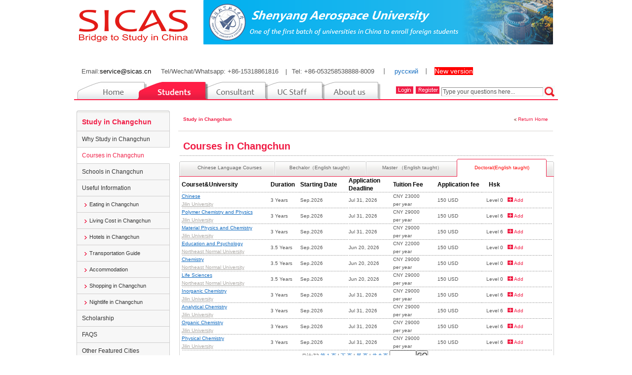

--- FILE ---
content_type: text/html; charset=utf-8
request_url: https://www.sicas.cn/Topics/TopicCourse.aspx?topic=741&t=4
body_size: 9498
content:

<!DOCTYPE html PUBLIC "-//W3C//DTD XHTML 1.0 Transitional//EN" "http://www.w3.org/TR/xhtml1/DTD/xhtml1-transitional.dtd">
<html xmlns="http://www.w3.org/1999/xhtml">
<head>
     <meta name="viewport" content="width=device-width,initial-scale=0.4,maximum-scale=1.0,user-scalable=yes" />
    <meta name="apple-mobile-web-app-capable" content="yes" />
    <meta name="apple-mobile-web-app-status-bar-style" content="black" />
    <meta http-equiv="X-UA-Compatible" content="IE=edge,chrome=1" />
    <meta http-equiv="Content-Type" content="text/html; charset=utf-8" />
    <title>TopicCourse</title>
    <link href="/style/public.css" rel="stylesheet" type="text/css" />
    <link href="/style/about.css" rel="stylesheet" type="text/css" />
    <link href="/style/hdm.css" rel="stylesheet" type="text/css" />
    <link rel="stylesheet" type="text/css" href="/style/sdmenu/sdmenu.css" />


    <script type="text/javascript" src="https://ajax.aspnetcdn.com/ajax/jQuery/jquery-1.12.3.min.js"></script>
    <script type="text/javascript" src="/script/toptopic.js"></script>
    <script type="text/javascript">
        var preid=2;
        var premid = 0;
        var menu=356;
        var detail=741;
    </script>

</head>
<body style="color: #555;">

    <form method="post" action="./TopicCourse.aspx?topic=741&amp;t=4" id="form1">
<div class="aspNetHidden">
<input type="hidden" name="__VIEWSTATE" id="__VIEWSTATE" value="6zZi3+rgXHiK8hYBkybnVM1i8+Cx2FjWXwx0/HtROS0Sipsuba0io5JvoyaZHGRdWT032mTekfpW1aV2WnHIT8B8XuNWnhg4PfsQBw8VXoFUpWutJ/Jq3ulm0tGdhMTvrfQJ6G5GEldqUYYdQTIxRH0ca/[base64]/4QRQ4AYBvXe+a/UHlM0F3dTZcS3JtfcBkx3AMmpHDCzxwsXn5TSmUpujOuHa4NcrTsONeJa/td6fXnn+ruXDajFplKejwzVklMQn4LznDIIjWA215/OdiAq3aehSB+ogBB78VyvAOuCcVq11i+rf9jinPS/kyWpqwf0dwKs8Lb9ManYE7YQTTvPk52xVaQf++PsL5wav0yRdo+p/1T/LrkHAhVBmOWslUt7sR+PN5T7KAj2fqdKCUx/QkXsdT3vgGkroASNmSbY9au38Bv8Dazbf6/L+E1dZIeu4bHB7/6VWN5A+vE92051dNHwSdfxOv/SK2X9EG1U1SJLRrEqQ59Lq+SJiiKDHLWPe1g8hGkkzYxqgEzanqZ1/0O0qHGqIo4i9sBSpwwjjMjRLdrFaQE/2rphHvy3xxvVS0ydOMYnu5zHLYxDD7vlUdAk5+qiQg/QBAXN+4YydvwPDshWkJ3T6L6JX5ljQA1BpTV5Eznm/3ZM/HyJYHWIRH30Hu1KebdbwWetlVRsWEyJsax+OC7ZIQHCxfQjZKBzhrvjt0EPmWpZ2JQJK0IBrhwbFKIeVOYzJgPsBAy+mfoWSB9X+EHy81yrCH7dKlTL63jetSEM0pwHh4oTr5Xc3Z6RD2yUYuBJr7bo7HisTxumqjmjBzTx/[base64]/GDa50q9+cfpj38RQttyZCLCeMYMFP9m3bzIfsRSkhHKi3PMiOrJyokUgHId7DgX88Wh8scK7YeacUuGZYi8/8t+L84qq2MqNSv+un7lEPCNtP4V3emzNvoQpQwMPy4tmB671tRjX5TT5IERuL2aSZq+IIYdejlbixCCOwZMnzLLQIGrjnbkSpu5ET/rtCAoi3fZfGMv4gJFX6cOhQ+cJTaL8wxq43GhhIFOHGnRDitctrDVLEpcH0hPLFupUhvVyHKHUIzzAeBS3OW4Cr0hIQY72ChZxWP1H7AsMg1MFYKzWwKSq9MXAtMZ88iXeSLg8a/Ls09huwWoW0Lnw0g3idvTtIyCFdKMqpJ5qw/SJ8t/3K+XAtgKiD83sXN4FXqXdgNCw9XfgseYX4P/afLjpX8Cx0v80vl/M+RY9PjsC7VGyGS/twaYa0AJ7Sac9Ej9ajROsSV7hZ5NswSOgjTcPal8QNBbcugQflCyWJzvxO/BsX+DdCV2B3WueLxOsIyHd8MNUSTIfUmf31DnXUHryVjorlOBt8I6tm5dLCjl/yJppmhoL3OgGjv9h7um4qiND/OY/rSVjwnKKncfn2gOEvsKcgYZ3oacIys0/Sx/vGem81SJSUOmmD0H8GWGMPdb5rdG4BQVn2rBz8WTSa510EIS+/1iqmVqxHrPVqZkjOLiVBTyTCnhyieW5fjp1juLqw7Ye5K7/9wN0vjBDi88EdLRsfShJJKLwsxXQhEhkiGkEO3nHGEMEom49G9jm/IkDvu1D6ssq53zJQWx2PQo0wnXwu4/oIqDqHLpmmD1KUqwU0knXPvGKa39qylbjVEwvA8JGy833uys3q7qlEnlcIGlyJGFJXigNwEVMpwym8ZRyUKVIMMqaJtCzou1l5LeBHYCAv29atxVDwp88qcjfKJ+aC75qw+/ugI8Ztk2RA0PPHEejRjrq0eBk/8izeeQ4sdRUUvaupeYD4DbHdwvJPQIZBKeSdqLnRLnT6zhb/bSVWJzowA==" />
</div>

<div class="aspNetHidden">

	<input type="hidden" name="__VIEWSTATEGENERATOR" id="__VIEWSTATEGENERATOR" value="C8C2D6D3" />
</div>

        

<script src="../layer/layer.js"></script>

<script type="text/javascript">
    $(document).ready(
    function () {
        $("#btnLogin3").mouseover(function () {
            $(this).attr("src", "/images/search02a.jpg");
        });

        $("#btnLogin3").mouseout(function () {
            $(this).attr("src", "/images/search02.jpg");
        });
        var loginleft = $("#loginxx img[alt='Login']").eq(0).offset().left;
        //$("#Search1_meg_div").css({ top: (offset.top + 16) + "px", left: (offset.left) + "px" });
        $(".meg_div_info").css({ top: "162px", left: loginleft + "px", position: "absolute" });
    });
</script>
<div class="head center">
      <div class="topad" id="topbannerad"><ul id="ulschool" ><li ><a href='https://www.sicas.cn/School/SchoolCourses.aspx?id=305&d=2' target='_blank'><img src='/banners/20220929095323.png' alt="shenyang aerospace  University"/></a></li><li style='display:none;'><a href='http://www.sicas.cn/School/SchoolCourses.aspx?id=318&d=2' target='_blank'><img src='/banners/20211018085100.jpg' alt="Shandong Jiaotong University (SDJTU)"/></a></li><li style='display:none;'><a href='http://www.sicas.cn/Students/Info/Content_110625143752276.shtml' target='_blank'><img src='/banners/20170822133043.jpg' alt=""/></a></li><li style='display:none;'><a href='http://www.sicas.cn/Students/Info/List_154_120515092715387.shtml' target='_blank'><img src='/banners/20170822133108.jpg' alt=""/></a></li><li style='display:none;'><a href='https://www.sicas.cn/School/232/index.shtml' target='_blank'><img src='/banners/20221202175047.png' alt="Northwestern Polytechnical University"/></a></li><li style='display:none'><a href="https://www.sicas.cn"><img src="/images/banner02.jpg" alt="Study in china Admission System"/></a></li></ul><script type="text/javascript">   var A_Index=1,AMax =5,timerLB = null;   function schoolad(){ if (A_Index > AMax)  A_Index=0; $("#ulschool").find("li").hide().eq(A_Index).fadeIn("normal");A_Index++;}
 timerLB = window.setInterval("schoolad()", 5000); </script>
  </div>
   <div class="logo">
    <a href="https://www.sicas.cn/"><img src="/images/logo_sicas_red.png" title="sicas" alt="Study In China"></a>
  </div>
    </div>
<div style="width:950px;font-size:13px; padding: 5px; margin: 0px auto 2px;"><span style="margin-right: 20px;">Email:<a style="font-size:13px;" target="_blank" href="mailto:&#115;&#101;&#114;&#118;&#105;&#099;&#101;&#064;&#115;&#105;&#099;&#097;&#115;&#046;&#099;&#110;">&#115;&#101;&#114;&#118;&#105;&#099;&#101;&#064;&#115;&#105;&#099;&#097;&#115;&#046;&#099;&#110;</a></span><span>Tel/Wechat/Whatsapp: +86-15318861816</span>
 <i style="margin:0 10px;font-style:normal">|</i><span>Tel: +86-053258538888-8009</span>
<i style="margin:0 10px;font-style:normal">丨</i>
<a style="color:#116BC0;" href='http://www.sicas.ru' target='_blank'>русский</a><i style="margin:0 10px;font-style:normal">丨</i><a style="background-color:#ff0000;color:#ffffff;font-size:14px"href='https://www.sicas.com.cn' target='_blank'>New version</a></div>
<!--nav开始-->
<div class="nav2 center">
    <div class="left">
        <div class="tab">
            <table width="624" border="0" cellpadding="0" cellspacing="0">
                <tbody>
                    <tr>
                        <td>
                            <a href="https://www.sicas.cn" rel="nofollow" onmouseover="showMenu(1)" onmouseout="outMenu(1)">
                                <img src="/images/top_1_white.gif" id="src1" alt="index" /></a>
                        </td>
                        <td>
                            <a href="/Students/index.aspx" rel="nofollow" onmouseover="showMenu(2)" onmouseout="outMenu(2)">
                                <img src="/images/top_2_white.gif" id="src2" alt="student" /></a>
                        </td>
                        <td>
                            <a href="/Consultant/index.aspx" rel="nofollow" onmouseover="showMenu(3)" onmouseout="outMenu(3)">
                                <img src="/images/top_3_white.gif" id="src3" alt="consultant" /></a>
                        </td>
                        <td>
                            <a href="/SchoolLogin.aspx" rel="nofollow" onmouseover="showMenu(4)" onmouseout="outMenu(4)">
                                <img src="/images/top_4_white.gif" id="src4" alt="uc staff" /></a>
                        </td>
                        <td>
                            <a href="/About/index.aspx" rel="nofollow" onmouseover="showMenu(5)" onmouseout="outMenu(5)">
                                <img src="/images/top_5_white.gif" id="src5" alt="ablout us" /></a>
                        </td>
                    </tr>
                </tbody>
            </table>
        </div>
    </div>

    <script type="text/javascript">
        var _menuid = "1";
        function showMenu(i)
        {
            if (i > 0)
            {
                $("#src" + i).attr("src", "/images/top_" + i + "_now.gif");
                if (i - 1 != _menuid)
                $("#src" + (i - 1)).attr("src", "/images/top_" + (i - 1) + "_pre.gif");
             }
        }
        function outMenu(i)
        {
            if (i != _menuid )
            {
                $("#src" + i).attr("src", "/images/top_" + i + "_white.gif");
                    if (i - 1 != _menuid)
                  $("#src" + (i - 1)).attr("src", "/images/top_" + (i - 1) + "_white.gif");
                  $("#src" + (_menuid - 1)).attr("src", "/images/top_" + (_menuid - 1) + "_pre.gif");
              }
        }
   
         showMenu("1");
        
        function loginout()
        {
            window.location.replace('/logout.aspx'); // 
            window.event.returnValue = false;
           
        }
    </script>

    <script type="text/javascript">
        function checkfindfaq_top()
     {
         var url ="/faq/faq_l.aspx?s=pf";
         var faqkey = document.getElementById("textkey").value;
         if (faqkey != "")
             url += "&fkey=" + encodeURI(faqkey);
         window.location.href = url;
      }
      
      function login_key3()
    {
        if(event.keyCode==13)   
        {
         checkfindfaq();
        }
    }
    </script>

    <div class="right">
        <div class="minnav"  >
            <span class="f_r" style="margin-top: 10px; line-height: 24px"  id="loginxx">
                <a href="/StudentLogin.aspx"><img src="/images/log.gif" border="0"  alt="Login"></a>
<a href="/reg_student.aspx"><img src="/images/reg.gif" border="0"  alt="reg"></a>
<span class="link2">
 <img src="/images/search02.jpg" class="f_r" onclick="checkfindfaq_top()" id="btnLogin3" />
<input type="text" name="key" id="textkey" class="txt faqs" value="Type your questions here..." onfocus="javascript:this.value=''"/>
</span>
</span>
                
        </div>
    </div>
</div>
<!--navend-->
<script type="text/javascript">
    function checkmsgclose() {
        $(".meg_div_info").hide();
    }
</script>



        <div style="height: 10px; overflow: hidden;">
        </div>
        <div class="main center">
            
            <!--main开始-->
            <!--main left开始-->
            <table width="100%" border="0" cellspacing="0" cellpadding="0">
                <tr>
                    <td width="19%" valign="top" style="background-color: #fff;">
                        <div class="leftnav22"><img src="../../images/08pic01.jpg"  /><div  class="link1 linkbt2" ><a href="/Theme/study_in_Changchun/index.shtml" style="font-size:14px;">Study in Changchun</a></div><ul><li><a href="###">Why Study in Changchun</a></li><div class="navzk" style="display:none;"><ul><li><a href="/Theme/study_in_Changchun/Contents_131008151038515.shtml" detail="746">Changchun Facts</a></li><li><a href="/Theme/study_in_Changchun/Contents_131008154224324.shtml" detail="749">Changchun Economy</a></li><li><a href="/Theme/study_in_Changchun/Contents_131008165318304.shtml" detail="750">International Standard Education</a></li><li><a href="/Theme/study_in_Changchun/Contents_131008165656437.shtml" detail="751">Tourists Attractions in Changchun</a></li></ul></div><li><a href="/Topics/TopicCourse.aspx?topic=741" menu="356">Courses in  Changchun</a></li><li><a href="/Topics/CitySpecialSchool.aspx?topic=742" menu="357">Schools in Changchun</a></li><li><a href="###">Useful Information</a></li><div class="navzk" style="display:none;"><ul><li><a href="/Theme/study_in_Changchun/Contents_131011153010884.shtml" detail="773">Eating in Changchun</a></li><li><a href="/Theme/study_in_Changchun/Contents_13103016595198.shtml" detail="811">Living Cost in Changchun</a></li><li><a href="/Theme/study_in_Changchun/Contents_131011155900573.shtml" detail="775">Hotels in Changchun</a></li><li><a href="/Theme/study_in_Changchun/Contents_131010172935153.shtml" detail="770">Transportation Guide </a></li><li><a href="/Theme/study_in_Changchun/Contents_131011142955105.shtml" detail="771">Accommodation </a></li><li><a href="/Theme/study_in_Changchun/Contents_131011143958872.shtml" detail="772">Shopping in Changchun</a></li><li><a href="/Theme/study_in_Changchun/Contents_131011154036329.shtml" detail="774">Nightlife in Changchun</a></li></ul></div><li><a href="/Scholarship.aspx" class="LeftLink" menu="359">Scholarship</a></li><li><a href="/faq/faq_n.aspx?t1=26" class="LeftLink" menu="360">FAQS</a></li><li><a href="/Theme/study_in_Changchun/Contents_131009150244257.shtml" menu="363">Other Featured Cities</a></li></ul></div><div style="background-color:#FFF;  overflow:hidden; padding-bottom:6px;"><img src="../../images/08pic0404.jpg" width="189" height="64"  /></div><img src="../../images/08pic05.jpg"  /><br /><br /><br />
                    </td>
                    <td width="81%" rowspan="2" valign="top">
                        <div class="right111">
                            <div style="padding: 0px  0px 0 17px; height: auto; overflow: hidden;">
                                <div class="endmain">
                                    <div style="height: 31px; padding-top: 10px; border-bottom: solid 1px #d7d5d1; line-height: 31px; padding-left: 10px; padding-right: 10px;">
                                        <table width="100%" border="0" cellspacing="0" cellpadding="0">
                                            <tr>
                                                <td valign="middle"><span class="link1 wenb "><a href="/Theme/study_in_Qingdao/index.shtml"><a href="/Theme/study_in_Changchun/index.shtml">Study in Changchun</a></a></span></td>
                                                <td></td>
                                                <td align="right" valign="middle"><span>
                                                    <img src="/images/icon11.jpg" align="absmiddle" />
                                                    <span class="link1"><a href="/Theme/study_in_Qingdao/index.shtml">Return Home</a></span></span></td>
                                            </tr>
                                        </table>
                                    </div>
                                </div>
                                <div class="jiangxj08">
                                    Courses in  Changchun<br />
                                </div>
                                <div class="endmain2">
                                    <div class="rightz2">
                                        <div style="width: 765px; margin: 0 auto; padding: 6px 0 0 0;">
                                            <div class="Tab">
                                                <div class="title link101">
                                                    <a href="?topic=741&t=1" id="a1" class="n2" onmouseover="Tab('a','ax',5,1)"><span class="width03">Chinese Language Courses</span></a><a href="?topic=177&t=1"><img src="/images/08pic20.jpg" border="0" align="left" /></a>
                                                    <a href="?topic=741&t=2" id="a2" class="n2" onmouseover="Tab('a','ax',5,2)"><span class="width03">Bechalor（English taught）</span></a><a href="?topic=177&t=2"><img src="/images/08pic20.jpg" border="0" align="left" /></a>
                                                    <a href="?topic=741&t=3" id="a3" class="n2" onmouseover="Tab('a','ax',5,3)"><span class="width03">Master （English taught）</span></a>
                                                    <a href="?topic=741&t=4" id="a4" class="n1" onmouseover="Tab('a','ax',5,4)"><span class="width03">Doctoral(English taught)</span></a>
                                                    <div></div>
                                                </div>
                                                <div class="tabcon link1">

                                                    <div class="feinei pdl" id="ax1">
                                                        <table width="100%" border="0" cellspacing="0" cellpadding="3" class="table2">
                                                            <tr>
                                                                <td width="24%" align="left" class="wenb wenhei font11">Courset&University</td>
                                                                <td width="8%" align="left" class="wenb wenhei font11">Duration</td>
                                                                <td width="13%" align="left" class="wenb wenhei font11">Starting Date</td>
                                                                <td width="12%" align="left" class="wenb wenhei font11">Application
                                                                    <br />
                                                                    Deadline</td>
                                                                <td width="12%" align="left" class="wenb wenhei font11">Tuition Fee</td>
                                                                <td width="12%" align="left" class="wenb wenhei font11">Application fee</td>
                                                                <td align="center" class="wenb wenhei font11">Hsk</td>
                                                                <td align="center" class="wenb wenhei"></td>
                                                            </tr>



                                                            

                                                            <tr class="ax1">
                                                                <td class="link8"><a href="/school/196/Course_26255.shtml" target="_blank">Chinese</a><br />
                                                                    <a style="color: #AAA7A3" href="/school/196/index.shtml" target="_blank">Jilin University</a></td>
                                                                <td align="left">3 Years</td>
                                                                <td align="left">Sep.2026</td>
                                                                <td align="left">Jul 31, 2026</td>
                                                                <td align="left">CNY 23000<br>
                                                                    per year</td>
                                                                <td align="left">150 USD</td>
                                                                <td width="7%" align="center" class="link1">Level 0</td>
                                                                <td width="12%" align="left" class="link1"><span class="link5">
                                                                    <img src="/images/08pic23.jpg" /><a href="javascript:;" onclick="CollecToMy(26255)"> Add</a></span><br />
                                                                    </td>
                                                            </tr>


                                                            

                                                            <tr class="ax1">
                                                                <td class="link8"><a href="/school/196/Course_28474.shtml" target="_blank">Polymer Chemistry and Physics</a><br />
                                                                    <a style="color: #AAA7A3" href="/school/196/index.shtml" target="_blank">Jilin University</a></td>
                                                                <td align="left">3 Years</td>
                                                                <td align="left">Sep.2026</td>
                                                                <td align="left">Jul 31, 2026</td>
                                                                <td align="left">CNY 29000<br>
                                                                    per year</td>
                                                                <td align="left">150 USD</td>
                                                                <td width="7%" align="center" class="link1">Level 6</td>
                                                                <td width="12%" align="left" class="link1"><span class="link5">
                                                                    <img src="/images/08pic23.jpg" /><a href="javascript:;" onclick="CollecToMy(28474)"> Add</a></span><br />
                                                                    </td>
                                                            </tr>


                                                            

                                                            <tr class="ax1">
                                                                <td class="link8"><a href="/school/196/Course_28493.shtml" target="_blank"> Material Physics and Chemistry</a><br />
                                                                    <a style="color: #AAA7A3" href="/school/196/index.shtml" target="_blank">Jilin University</a></td>
                                                                <td align="left">3 Years</td>
                                                                <td align="left">Sep.2026</td>
                                                                <td align="left">Jul 31, 2026</td>
                                                                <td align="left">CNY 29000<br>
                                                                    per year</td>
                                                                <td align="left">150 USD</td>
                                                                <td width="7%" align="center" class="link1">Level 6</td>
                                                                <td width="12%" align="left" class="link1"><span class="link5">
                                                                    <img src="/images/08pic23.jpg" /><a href="javascript:;" onclick="CollecToMy(28493)"> Add</a></span><br />
                                                                    </td>
                                                            </tr>


                                                            

                                                            <tr class="ax1">
                                                                <td class="link8"><a href="/school/199/Course_30277.shtml" target="_blank">Education and Psychology</a><br />
                                                                    <a style="color: #AAA7A3" href="/school/199/index.shtml" target="_blank">Northeast Normal University</a></td>
                                                                <td align="left">3.5 Years</td>
                                                                <td align="left">Sep.2026</td>
                                                                <td align="left">Jun 20, 2026</td>
                                                                <td align="left">CNY 22000<br>
                                                                    per year</td>
                                                                <td align="left">150 USD</td>
                                                                <td width="7%" align="center" class="link1">Level 0</td>
                                                                <td width="12%" align="left" class="link1"><span class="link5">
                                                                    <img src="/images/08pic23.jpg" /><a href="javascript:;" onclick="CollecToMy(30277)"> Add</a></span><br />
                                                                    </td>
                                                            </tr>


                                                            

                                                            <tr class="ax1">
                                                                <td class="link8"><a href="/school/199/Course_30278.shtml" target="_blank">Chemistry</a><br />
                                                                    <a style="color: #AAA7A3" href="/school/199/index.shtml" target="_blank">Northeast Normal University</a></td>
                                                                <td align="left">3.5 Years</td>
                                                                <td align="left">Sep.2026</td>
                                                                <td align="left">Jun 20, 2026</td>
                                                                <td align="left">CNY 29000<br>
                                                                    per year</td>
                                                                <td align="left">150 USD</td>
                                                                <td width="7%" align="center" class="link1">Level 0</td>
                                                                <td width="12%" align="left" class="link1"><span class="link5">
                                                                    <img src="/images/08pic23.jpg" /><a href="javascript:;" onclick="CollecToMy(30278)"> Add</a></span><br />
                                                                    </td>
                                                            </tr>


                                                            

                                                            <tr class="ax1">
                                                                <td class="link8"><a href="/school/199/Course_30279.shtml" target="_blank">Life Sciences</a><br />
                                                                    <a style="color: #AAA7A3" href="/school/199/index.shtml" target="_blank">Northeast Normal University</a></td>
                                                                <td align="left">3.5 Years</td>
                                                                <td align="left">Sep.2026</td>
                                                                <td align="left">Jun 20, 2026</td>
                                                                <td align="left">CNY 29000<br>
                                                                    per year</td>
                                                                <td align="left">150 USD</td>
                                                                <td width="7%" align="center" class="link1">Level 0</td>
                                                                <td width="12%" align="left" class="link1"><span class="link5">
                                                                    <img src="/images/08pic23.jpg" /><a href="javascript:;" onclick="CollecToMy(30279)"> Add</a></span><br />
                                                                    </td>
                                                            </tr>


                                                            

                                                            <tr class="ax1">
                                                                <td class="link8"><a href="/school/196/Course_28469.shtml" target="_blank"> Inorganic Chemistry</a><br />
                                                                    <a style="color: #AAA7A3" href="/school/196/index.shtml" target="_blank">Jilin University</a></td>
                                                                <td align="left">3 Years</td>
                                                                <td align="left">Sep.2026</td>
                                                                <td align="left">Jul 31, 2026</td>
                                                                <td align="left">CNY 29000<br>
                                                                    per year</td>
                                                                <td align="left">150 USD</td>
                                                                <td width="7%" align="center" class="link1">Level 6</td>
                                                                <td width="12%" align="left" class="link1"><span class="link5">
                                                                    <img src="/images/08pic23.jpg" /><a href="javascript:;" onclick="CollecToMy(28469)"> Add</a></span><br />
                                                                    </td>
                                                            </tr>


                                                            

                                                            <tr class="ax1">
                                                                <td class="link8"><a href="/school/196/Course_28471.shtml" target="_blank">Analytical Chemistry</a><br />
                                                                    <a style="color: #AAA7A3" href="/school/196/index.shtml" target="_blank">Jilin University</a></td>
                                                                <td align="left">3 Years</td>
                                                                <td align="left">Sep.2026</td>
                                                                <td align="left">Jul 31, 2026</td>
                                                                <td align="left">CNY 29000<br>
                                                                    per year</td>
                                                                <td align="left">150 USD</td>
                                                                <td width="7%" align="center" class="link1">Level 6</td>
                                                                <td width="12%" align="left" class="link1"><span class="link5">
                                                                    <img src="/images/08pic23.jpg" /><a href="javascript:;" onclick="CollecToMy(28471)"> Add</a></span><br />
                                                                    </td>
                                                            </tr>


                                                            

                                                            <tr class="ax1">
                                                                <td class="link8"><a href="/school/196/Course_28472.shtml" target="_blank"> Organic Chemistry</a><br />
                                                                    <a style="color: #AAA7A3" href="/school/196/index.shtml" target="_blank">Jilin University</a></td>
                                                                <td align="left">3 Years</td>
                                                                <td align="left">Sep.2026</td>
                                                                <td align="left">Jul 31, 2026</td>
                                                                <td align="left">CNY 29000<br>
                                                                    per year</td>
                                                                <td align="left">150 USD</td>
                                                                <td width="7%" align="center" class="link1">Level 6</td>
                                                                <td width="12%" align="left" class="link1"><span class="link5">
                                                                    <img src="/images/08pic23.jpg" /><a href="javascript:;" onclick="CollecToMy(28472)"> Add</a></span><br />
                                                                    </td>
                                                            </tr>


                                                            

                                                            <tr class="ax1">
                                                                <td class="link8"><a href="/school/196/Course_28473.shtml" target="_blank">Physical Chemistry</a><br />
                                                                    <a style="color: #AAA7A3" href="/school/196/index.shtml" target="_blank">Jilin University</a></td>
                                                                <td align="left">3 Years</td>
                                                                <td align="left">Sep.2026</td>
                                                                <td align="left">Jul 31, 2026</td>
                                                                <td align="left">CNY 29000<br>
                                                                    per year</td>
                                                                <td align="left">150 USD</td>
                                                                <td width="7%" align="center" class="link1">Level 6</td>
                                                                <td width="12%" align="left" class="link1"><span class="link5">
                                                                    <img src="/images/08pic23.jpg" /><a href="javascript:;" onclick="CollecToMy(28473)"> Add</a></span><br />
                                                                    </td>
                                                            </tr>


                                                            
                                                            <tr class="ax1">
                                                                <td class="link8" colspan="8" align="center"><div class="lb_fy"> 总计:72 <a>第 1  页</a> | <a href=" ?page=2&topic=741&t=4" class="newsi">下    页</a> | <a href=" ?page=8&topic=741&t=4" class="newsi">尾    页</a> | <a>共 8 页</a> <input style="width:50px" type="text"  id="needpag" name="needpag" onkeyup="this.value=this.value.replace(/\D/g,'')" /><input type="button" id="btnadd" value="GO" onclick="javascript:document.location='?page='+document.getElementById('needpag').value+'&topic=741&t=4'" />&nbsp;&nbsp;            </div></td>
                                                            </tr>

                                                        </table>
                                                    </div>





                                                </div>
                                            </div>

                                        </div>
                                    </div>
                                </div>
                            </div>
                        </div>
                    </td>
                </tr>
               
            </table>
        </div>
        <!--mainend-->
        <!--foot-->
        <!--footend-->
        
<div class="footer center clearfix">
    <div class="fq-nav">
        <dl>
            <dt>New to SICAS?</dt>
            <dd>
                <a href="/AboutUs/Info/Content_11062410500189.shtml">About SICAS </a>
            </dd>
            <dd>
                <a href="/AboutUs/Info/Content_110827161252691.shtml">Get to know SICAS</a></dd>
            <dd>
                <a href="/Power_Page.aspx">Who Authorizes SICAS </a>
            </dd>
            <dd>
                <a href="/Students/Info/List_54_110621102819266.shtml">Student Stories </a>
            </dd>
            <dd>
                <a href="/AboutUs/Info/Content_111110170146826.shtml">Contact us</a></dd>
        </dl>
        <dl>
            <dt>Why Study in China</dt>
            <dd>
                <a href="/Students/Info/Content_110621173942906.shtml">Fees and Costs </a>
            </dd>
            <dd>
                <a href="/Students/Info/Content_1107061706366.shtml ">Chinese Proficiency Test</a></dd>
            <dd>
                <a href="/Students/Info/Content_110622144336194.shtml">Getting a Student Visa</a></dd>
            <dd>
                <a href="/Students/Info/Content_110625111532286.shtml">Accommodation on/off Campus
                </a>
            </dd>
            <dd>
                <a href="/Students/Info/Content_110622150729975.shtml">Prepare Packing</a></dd>
        </dl>
        <dl>
            <dt>Getting SICAS Help</dt>
            <dd>
                <a href="/AboutUs/Info/Content_111110170146826.shtml">Online Consultation </a>
            </dd>
            <dd>
                <a href="/faq/faq_n.aspx?t1=26">FAQs</a></dd>
            <dd>
                <a href="/Students/Info/Content_110625102317316.shtml">Application Guide </a>
            </dd>
            <dd>
                <a href="/Students/Info/Content_11062216344564.shtml">Service Fees & Refund Conditions</a></dd>
        </dl>
        <dl class="last">
            <dt>Follow Us</dt>
              <dd><a href="https://www.facebook.com/StudyinchinaforU" rel="nofollow">Facebook</a></dd>
   <dd> <a href="https://tiktok.com/@studyinchinawin" rel="nofollow">tiktok</a></dd>
   <dd><a href="https://www.instagram.com/sicas_studyinchinasystem" rel="nofollow">instagram</a></dd>
   <dd> <a href="https://www.youtube.com/channel/UCLRo7vsAPj5oiCxX1Q3d4VQ" rel="nofollow">youtube</a></dd>
        </dl>
    </div>
    <div class="foot">
        SICAS copyright 2007-2018,<span >  EduChinaLINK Co.,Ltd.</span> All Rights Reserved. &nbsp;&nbsp;鲁ICP备09044070 
    </div>
</div>


    </form>

</body>
</html>


--- FILE ---
content_type: text/css
request_url: https://www.sicas.cn/style/about.css
body_size: 3126
content:
body {font-family:Arial,Helvetica,Verdana,sans-serif;color:#000;font-size:0.8rem}
td, th {  line-height: 16px; font-size: 0.6rem }
.banner { height:113px;padding-top:11px;}
.main .leftnav { width:210px;background:url(../images/bj.jpg) repeat-y;height:auto;overflow:hidden;padding-left:2px;padding-bottom:20px;}
.leftnav  li a{ background:url(../images/bj2.jpg) no-repeat;height:40px;line-height:40px;padding-left:25px;color:#823f34;display:block;}
.leftnav  li a:hover{ background:url(../images/bj3.jpg) no-repeat;height:40px;line-height:40px;padding-left:25px;display:block;}
.leftnav1  li a{ background:url(../images/bj8.jpg) no-repeat;height:40px;line-height:40px;padding-left:20px;color:#823f34;display:block;}
.leftnav1 li a:hover{ background:url(../images/bj7.jpg) no-repeat;height:40px;line-height:40px;padding-left:20px;display:block;}
.about { padding:18px 6px 0 6px;height:130px;float:left;width:740px;}
.about .nei { border-bottom:1px dashed #ccc;height:128px;}
.right1 { width:765px;}
.right1  a{ color:#f03;text-decoration:none;}
.right1  a:hover{ color:#555;text-decoration: underline;}
.right1 .content{ line-height:18px;font-size:0.8rem}
.right1 .content a{ color:#f03;text-decoration:underline;}
.right1 .content  a:hover{ color:#f03;text-decoration:underline;}
.right1 .content  img{  border-color:#fff;}
.right1 .content table{  table-layout:fixed;}
.right1 .content table td{word-wrap:break-word}
.right1 table{     border-collapse:collapse;}
.right1 table td{    font-size:12px;border:1px solid #cfcfcf;font-weight:normal;padding:10px 0 5px 5px;text-align:left;}
.right111 { width:785px;}
.nei .right5 { padding:10px 14px 0 14px;float:left;line-height:20px;width:545px;}
.bot { background-color:#dcdad7;}
.leftnav li li a{ background-color:#dcdad7;border-bottom:solid 1px #efeeed;padding:10px 0 0 18px;}
.leftnav li li a:hover{ background-color:#dcdad7;border-bottom:solid 1px #efeeed;padding:10px 0 0 18px;}
.leftnav1 li li a{ background-color:#dcdad7;border-bottom:solid 1px #efeeed;padding:10px 0 0 18px;}
.leftnav1 li li a:hover{ background-color:#dcdad7;border-bottom:solid 1px #efeeed;padding:10px 0 0 18px;}
div.sdmenu1 a.topicselect {background :#fff url(../images/1.png) no-repeat  16px 12px;color:#f01e46;font-weight:bold;margin-left:2px;width:175px;text-decoration:none;line-height:25px;}
.toplin3 .btt{ height:45px;line-height:45px;border-bottom:solid 1px #d7d5d1;padding-left:10px;}
#table7{        border-top:1px solid #d4d4d4;border-left:1px solid #d4d4d4;}
#table7 td{        border-bottom:1px solid #d4d4d4;border-right:1px solid #d4d4d4;}
.pagetitle {color:#823f34;font-size:1.6em;font-weight:normal;margin-bottom:0.8em; display:block}
.endmain { width:759px;height:auto;}
.endmainl { width:564px;float:left;height:auto;overflow:hidden;}
.endmainl .bott { padding:14px 6px;font-size:1rem;}
.endmainr { float:right;width:182px;padding-left:13px;height:auto;overflow:hidden;}
.endmainr .top { height:auto;overflow:hidden;position:relative;}
.endmainr .top .bt { background:url(../images/2.png) no-repeat;height:32px;line-height:28px;padding-left:9px;font-size:14px;color:#555;font-weight:bold;}
.tuigbj { background:url(../images/3.png) repeat-y;}
.endmainr .top li {}
.endmainr .top li a{  background:url(../images/4.png) no-repeat 8px 10px;height:20px;line-height:20px;padding-left:12px;text-decoration:underline;font-size:11px;display:block;color:#f01e45;}
.endmainr .top li a:hover{background:url(../images/4-1.png) no-repeat 8px 10px;height:20px;line-height:20px;padding-left:12px;text-decoration:underline;font-size:11px;display:block;color:#555;}
.mind { height:22px;line-height:22px;background-color:#fff9e3;border:solid 1px #fadc80;color:#b05e07;width:755px;padding-left:3px;}
#TabTab03Con1{width:773px;height:auto;overflow:hidden;background:url(../images/09pic10.jpg) no-repeat;}
#TabTab03Con2{width:773px;height:auto;overflow:hidden;background:url(../images/09pic10.jpg) no-repeat;}
#TabTab03Con3{width:773px;height:auto;overflow:hidden;background:url(../images/09pic10.jpg) no-repeat;}

.xixi1{width:773px;height:61px;line-height:61px;background-image:url(../images/01xin.jpg);cursor:pointer;color:#f01d46;font-weight:bold;font-size:16px;}
.xixi2{width:773px;height:61px;line-height:61px;background-image:url(../images/02xin.jpg);cursor:pointer;color:#898886;font-weight:bold;font-size:16px;}
.tab1{width:340px;height:60px;line-height:60px;float:left;text-align:center;cursor:pointer;}
.tab2{width:240px;height:60px;line-height:60px;float:left;text-align:center;cursor:pointer;}
.jiangxj08{ height:40px;padding-top:10px;line-height:40px;margin-right:8px;background:url(../images/09pic40.gif) repeat-x bottom;padding-left:7px;font-size:20px;font-weight:bold;color:#f01e46;margin-left:3px;}
.jiangxj09 { padding:27px  12px  0 11px;line-height:20px;}

.btnav { height:40px;line-height:40px;font-size:16px;font-weight:bold;color:#f01e46;padding-left:8px;}

/*Css by:snow*/

.txt, .txtarea {color:#555;border-left:1px solid #8c8c8c;border-top:1px solid #8c8c8c;border-bottom:1px solid #d9d7d7;border-right:1px solid #d9d7d7;font-size:12px;line-height:12px;outline:medium none;padding:1px 2px;}
.txt:hover, .txt:focus, .txtarea:hover, .txtarea:focus {border-color:#f6595a;}
.faqs{ width:200px;}
.subtop{ border:1px solid #d8d8d8;position:relative;border-radius:4px;}
.subtop h1{background:#f6f6f6;height:24px;line-height:24px;font-size:12px;margin:0;padding:3px 10px;border-radius:4px 4px 0 0;}
.subtop ul{ padding-bottom:5px;}
.subtop li {background:url(../images/4.png) no-repeat scroll 6px 9px transparent;font-size:12px;line-height:18px;padding:0 3px 0 15px;border-radius:4px;}
.subtop li a{ color:#555;text-decoration:none;}
.subtop li a:hover{ color:#f01e46;text-decoration:underline;}
.subtop li i{ font-style:normal;color:#aaa7a3;text-decoration:none;margin-left:2px;}
.sbutips{position:absolute;right:-150px;top:30px;height:auto;border-right-color:#f2f2f2;_top:0;width:150px;}
.sbutips ul{ clear:both;display:block;}
.sbutips li{ padding:0;width:30px;text-indent:-9999px;background:none;border-radius:0 2px 2px 0;margin-bottom:5px;cursor:pointer;color:#fff;font-size:10px;box-shadow:1px 1px 2px rgba(0, 0, 0, 0.4);}
.sbutips li.one{background-color:#f01e46;}
.one{border:1px solid #f01e46;}
.sbutips li.two{background-color:#1e90ff;}
.two{border:1px solid #1e90ff;}
.sbutips li.thr{background-color:#ff8c00;}
.thr{border:1px solid #ff8c00;}
.sbutips li.fou{background-color:#7cfc00;}
.fou{border:1px solid #7cfc00;}
.sbutips li.fiv{background-color:#4026ff;}
.fiv{border:1px solid #4026ff;}
.sbutips li.on{ width:auto;text-indent:0;padding:0 5px;}
.clearfix:after{content:".";display:block;height:0;clear:both;visibility:hidden;}
.clearfix{display:block;overflow:visible;}
.mt15{ margin-top:15px;}
.ssubside{padding:0;float:right;width:761px;overflow:visible;}
.reset label,.reset input{vertical-align:middle;}
.subleft{width:209px;float:left;}
.subright{width:765px;float:right;}
.subright .mainhd{ margin-bottom:10px;}
.subright .list-view{border: 1px solid #F01E46;border-radius:0 0 3px 3px; border-top:0;}
.subright .fp_tabs{ width:auto;}
.subright .list-viewhd{border-bottom:1px solid #D9D7D7;}
.subright .sublist .list-view{border: 1px solid #D9D7D7;border-radius:3px;}
::selection {background-color:#f01e46;color:#fff;}
::-moz-selection { background-color:#f01e46;color:#fff;}
/*授权书*/
.authnav{height:26px;margin:10px 0;padding-left: 12px; background:#f01e46; color:#fff;border-radius:4px;}
.authnav li{display:inline;line-height:26px;height:26px;font-size:11px;font-weight:bold;color:#fff;margin-right:5px; float:left}
.authnav li a:link, .authnav li a:visited{color:#fff;font-size:14px;}
.authnav li a:hover, .authnav li a:active{color:#000;font-size:14px;text-decoration:none;}
.authbox{ padding:10px 0;}
.authbox h1 {font-family:Georgia, "Times New Roman", Times, serif;font-size:20px;color:#f01e46;border-bottom:1px dotted #f6595a; padding-bottom:3px;}
.authbox h1 span{font-size:11px;float:right;font-weight:normal;}
.authbox h1 span a:link, .authbox h1 span a:visited, .authbox h1 span a:hover, .authbox h1 span a:active{color:#f01e46;}
.authbox ul{ padding:10px 0; overflow:hidden;}
.authbox li{float:left;width:660px;margin-right:10px;height:25px;line-height:25px;}
.authbox li a:link, .authbox li a:visited{font-size:12px;}
.authbox li a:hover, .authbox li a:active{color:#f01e46;font-size:12px; text-decoration:underline;}

/** * jquery lightbox plugin **/
#jquery-overlay {position:absolute;top:0;left:0;z-index:90;width:100%;height:500px;}
#jquery-lightbox {position:absolute;top:0;left:0;width:100%;z-index:100;text-align:center;line-height:0;}
#jquery-lightbox a img { border:none;}
#lightbox-container-image-box {position:relative;background-color:#fff;width:250px;height:250px;margin:0 auto;}
#lightbox-container-image { padding:10px;}
#lightbox-loading {position:absolute;top:40%;left:0%;height:25%;width:100%;text-align:center;line-height:0;}
#lightbox-nav {position:absolute;top:0;left:0;height:100%;width:100%;z-index:10;}
#lightbox-container-image-box > #lightbox-nav { left:0;}
#lightbox-nav a { outline:none;}
#lightbox-nav-btnPrev, #lightbox-nav-btnNext {width:49%;height:100%;zoom:1;display:block;}
#lightbox-nav-btnPrev { left:0;float:left;}
#lightbox-nav-btnNext { right:0;float:right;}
#lightbox-container-image-data-box {background-color:#fff;margin:0 auto;line-height:1.4em;overflow:auto;width:100%;padding:0 10px 0;}
#lightbox-container-image-data {padding:0 10px;color:#666;}
#lightbox-container-image-data #lightbox-image-details { width:70%;float:left;text-align:left;}
#lightbox-image-details-caption { font-weight:bold;}
#lightbox-image-details-currentNumber {display:block;clear:left;padding-bottom:1.0em;}
#lightbox-secNav-btnClose {width:66px;float:right;padding-bottom:0.7em;}

/*左侧栏修改*/
.main .leftnav2 ul{border-left:1px solid #ccc;background:#efeeec;}
.main .leftnav2 li{padding: 8px 0 8px 15px;border-bottom: solid 1px #cecece; border-right:1px solid #ccc;}
.main .leftnav2 li:hover{ background:#fff;border-right:1px solid #fff;}
.main .leftnav2 li a{ font-size:12px; color:#333;text-decoration:none;display:block;}
.main .leftnav2 li a:hover { font-size:12px;text-decoration:underline; color:#f01e46;display:block; }

.main .leftnav22 ul{border-left:1px solid #ccc;background:#f7f7f7;}
.main .leftnav22 li{padding: 8px 0 8px 10px;border-bottom: solid 1px #cecece;border-right:1px solid #ccc;}
.main .leftnav22 li:hover{ background:#fff;border-right:1px solid #fff;}
.main .leftnav22  li a{ font-size:12px; color:#333;text-decoration:none;display:block;}
.main .leftnav22  li a:hover{font-size:12px;text-decoration:underline; color:#f01e46;display:block;}
.main .leftnav22 .navzk ul{border:none;}
.main .leftnav22 .navzk li {line-height:20px; padding:0; border:0; border-right:1px solid #ccc;}
.main .leftnav22 .navzk li:hover{background-color:#fff; border-right:1px solid #fff;}
.main .leftnav22 .navzk li a{ font-size:11px; color:#333;  background: url(../images/09pic35.gif) no-repeat 15px 14px;border-bottom: solid 1px #d0cdcd; text-decoration:none;display:block; padding-top:7px; padding-bottom:7px; height:auto;padding-left:25px;line-height:18px;}
.main .leftnav22 .navzk li a:hover { font-size:11px; background:#fff  url(../images/09pic35.gif) no-repeat 15px 14px;height:auto;text-decoration:underline;color:#f01e46;padding-left:25px; background-color:#fff; display:block;line-height:18px;}
.right1 .bread {border-bottom:solid 1px #d7d5d1;padding:0 10px 5px;}

.main .leftnav2 li.leftselect{background-color:#fff; border-right:1px solid #fff;}
.main .leftnav2 li.leftselect a,.main .leftnav22 .navzk li.leftselect{text-decoration:underline;color:#823f34;}
.main .leftnav22 .navzk li.leftselect{text-decoration:underline;color:#f01e46; background-color:#fff; border-right:1px solid #fff;}




--- FILE ---
content_type: text/css
request_url: https://www.sicas.cn/style/sdmenu/sdmenu.css
body_size: 367
content:
div.sdmenu {font-family:arial, sans-serif;font-size:12px;padding-bottom:0px;background:url(bottom.gif) no-repeat  right bottom;color:#823f34;}
div.sdmenu div {width:189px;overflow:hidden;}
div.sdmenu div div {display:none;}
div.sdmenu div:first-child {}
div.sdmenu div.collapsed {height:40px;}
div.sdmenu div span a {height:40px;display:block;line-height:40px;padding:0px 25px;color:#823f34;background:url(collapsed.gif) no-repeat 10px center;cursor:pointer;}
div.sdmenu div span a:hover {height:40px;display:block;line-height:40px;padding:0px 25px;text-decoration:underline;color:#823f34;background:url(collapsed.gif) no-repeat 10px center;cursor:pointer;}
div.sdmenu div span a.leftselect{ height:40px;display:block;line-height:40px;padding:0px 25px;font-weight:bold;text-decoration:underline;color:#823f34;background:url(expanded.gif) no-repeat 10px center;cursor:pointer;}
div.sdmenu div. span a:hover.leftselect{ height:40px;display:block;line-height:40px;padding:0px 25px;font-weight:bold;text-decoration:none;color:#823f34;background:url(expanded.gif) no-repeat 10px center;cursor:pointer;}
div.sdmenu div a.leftselect{padding:5px 10px 5px 25px;background :url(../images/1.png) no-repeat  #fff 16px 8px;color:#f01e46;font-weight:bold;margin-left:2px;width:171px;text-decoration:underline;line-height:17px;height:auto;overflow:hidden;}
div.sdmenu div a:hover.leftselect {padding:5px 10px 5px 25px;background :url(../images/1.png) no-repeat  #fff 16px 8px;color:#f01e46;font-weight:bold;margin-left:2px;width:171px;text-decoration:none;line-height:17px;height:auto;overflow:hidden;}
div.sdmenu div.collapsed span {background-image:url(collapsed.gif);}
div.sdmenu div a {padding:5px 10px 0 25px;background:url(../images/1.png) no-repeat 16px 12px;display:block;border-bottom:solid 1px #ffffff;border-left:solid 1px #efeeed;border-right:solid 1px #fff;color:#666666;line-height:22px;margin-left:2px;width:170px;font-size:11px;}
div.sdmenu div a:hover { padding:5px 10px 5px 25px;background :url(../images/1.png) no-repeat  #fff 16px 8px;color:#f01e46;font-weight:bold;margin-left:2px;width:171px;text-decoration:underline;line-height:17px;height:auto;overflow:hidden;}
/*������sdmenu students*/
div.sdmenuTheme {font-family:arial, sans-serif;font-size:12px;padding-bottom:0px;background:url(bottom.gif) no-repeat  right bottom;color:#823f34;}
div.sdmenuTheme div {width:200px;overflow:hidden;}
div.sdmenuTheme div div {    display:none;}
div.sdmenuTheme div:first-child {}
div.sdmenuTheme div.collapsed {height:40px;}
div.sdmenuTheme div span a {height:40px;display:block;line-height:40px;padding:0px 25px;color:#823f34;background:url(collapsed.gif) no-repeat 10px center;cursor:pointer;}
div.sdmenuTheme div span a:hover {height:40px;display:block;line-height:40px;padding:0px 25px;text-decoration:underline;color:#823f34;background:url(collapsed.gif) no-repeat 10px center;cursor:pointer;}
div.sdmenuTheme div span a.leftselect{ height:40px;display:block;line-height:40px;padding:0px 25px;font-weight:bold;text-decoration:underline;color:#823f34;background:url(expanded.gif) no-repeat 10px center;cursor:pointer;}
div.sdmenuTheme div span a:hover.leftselect{ height:40px;display:block;line-height:40px;padding:0px 25px;font-weight:bold;text-decoration:none;color:#823f34;background:url(expanded.gif) no-repeat 10px center;cursor:pointer;}
div.sdmenuTheme div a.leftselect{padding:5px 10px 5px 25px;background :url(/images/1.png) no-repeat  #fff 16px 8px;color:#f01e46;font-weight:bold;margin-left:2px;width:171px;text-decoration:underline;line-height:17px;height:auto;overflow:hidden;}
div.sdmenuTheme div a:hover.leftselect {padding:5px 10px 5px 25px;background :url(/images/1.png) no-repeat  #fff 16px 8px;color:#f01e46;font-weight:bold;margin-left:2px;width:171px;text-decoration:none;line-height:17px;height:auto;overflow:hidden;}
div.sdmenuTheme div.collapsed span {background-image:url(collapsed.gif);}
div.sdmenuTheme div a {padding:5px 10px 0 25px;background:url(/images/1.png) no-repeat 16px 12px;display:block;border-bottom:solid 1px #ffffff;border-left:solid 1px #efeeed;border-right:solid 1px #fff;color:#666666;line-height:22px;margin-left:2px;width:170px;font-size:11px;}
div.sdmenuTheme div a:hover { padding:5px 10px 5px 25px;background :url(/images/1.png) no-repeat  #fff 16px 8px;color:#f01e46;font-weight:bold;margin-left:2px;width:171px;text-decoration:underline;line-height:17px;height:auto;overflow:hidden;}


--- FILE ---
content_type: application/javascript
request_url: https://www.sicas.cn/script/toptopic.js
body_size: 946
content:
$(document).ready(function() {
    if ($(".sicsaselect").length > 0) { $(".sicsaselect").sSelect() };

    var premid = 0;

    $("#src" + preid).attr("src", "/images/top_" + preid + "_now.gif");
    $("#src" + (preid - 1)).attr("src", "/images/top_" + (preid - 1) + "_pre.gif");


    //alert(typeof (menu));
    if (typeof (menu) != "undefined") {
        if ($(".leftnav22 a[detail=" + detail + "]").length > 0) {
            $(".leftnav22 a[menu=" + menu + "]").parent().addClass("bjz");
            $(".leftnav22 a[detail=" + detail + "]").parent().parent().parent().css("display", "block");
            $(".leftnav22 a[detail=" + detail + "]").addClass("leftselect");
            
            
            $(".leftnav22 a[detail=" + detail + "]").parent().css("background","none repeat scroll 0 0 #FFFFFF");
			$(".leftnav22 a[detail=" + detail + "]").parent().css("border-right","1px solid #FFFFFF");
			$(".leftnav22 a[detail=" + detail + "]").css("color","#F01E46");
        }
        else {
            $(".leftnav22 a[menu=" + menu + "]").addClass("leftselect");
            if ($(".leftnav22 a[menu=" + menu + "]").parent().nextAll("div.navzk").length > 0) {
                $(".leftnav22 a[menu=" + menu + "]").parent().nextAll("div.navzk:first").css("display", "block");
            }
            else { 
                $(".leftnav22 a[menu=" + menu + "]").nextAll("div.navzk:first").css("display", "block");
            }
            
             $(".leftnav22 a[menu=" + menu + "]").parent().css("background","none repeat scroll 0 0 #FFFFFF");
			$(".leftnav22 a[menu=" + menu + "]").parent().css("border-right","1px solid #FFFFFF");
			$(".leftnav22 a[menu=" + menu + "]").css("color","#F01E46");
        }
    }
    $(".right1 a").each(function() {
        var link = $(this).attr("href").replace("http://www.sicas.cn/", "/");
        $(this).attr("href", link);
    });
});

function check_login() {
    if (getCookie("GUCASUser") == null) {
        return false;
    } else {
        return true;
    }


}


function getCookie(name) {
    var arr = document.cookie
			.match(new RegExp("(^| )" + name + "=([^;]*)(;|$)"));
    if (arr != null)
        return unescape(arr[2]);
    return null;
}


function showmenu(id) {
    if (id != preid) {
        //将当前选中的上一个图改变成红角
        $("#src" + (id - 1)).attr("src", "/images/top_" + (id - 1) + "_pre.gif");
        //将上一次图改变成白角
        if ((id - 1) != premid)	//当前减一后如果不等于上一个
        {
            $("#src" + premid).attr("src", "/images/top_" + premid + "_white.gif");
        }

        if ((id - 1) != (premid - 1))	//上一回的红角改成白色
        {
            $("#src" + (premid - 1)).attr("src", "/images/top_" + (premid - 1) + "_white.gif");
        }

        if (premid == (preid - 1))	//上一回的红角改成白色
        {
            $("#src" + (preid - 1)).attr("src", "/images/top_" + (preid - 1) + "_pre.gif");
        }
        //保持当前状态不变
        $("#src" + preid).attr("src", "/images/top_" + preid + "_now.gif");
        //改变当前选中的图
        $("#src" + id).attr("src", "/images/top_" + id + "_now.gif");
        premid = id;
    }
}
function outmenu(id) {
    if (id != preid) {
        if ((id - 1) != preid) $("#src" + (id - 1)).attr("src", "/images/top_" + (id - 1) + "_white.gif");
        if (id != (preid - 1)) {
            $("#src" + id).attr("src", "/images/top_" + id + "_white.gif");
        }
        else {
            $("#src" + id).attr("src", "/images/top_" + id + "_pre.gif");

        }
    }
}


function qiehuan(obj) {
    var nowspan = $(obj).val();


    $("span[id*='spancourse']").each(function(i) {

        $(this).css("display", "none");
        if (nowspan.indexOf(",") == -1) {

            $("span[id*='" + nowspan + "']").css("display", "block");
            // $("span[id!='" + nowspan + "']").css("display", "none");
        }
        else {
            if (nowspan == $(this).attr("id").replace("spancourse", "")) {
                $(this).css("display", "block");
            }
            else {
                $(this).css("display", "none");
            }
        }



    });
}
